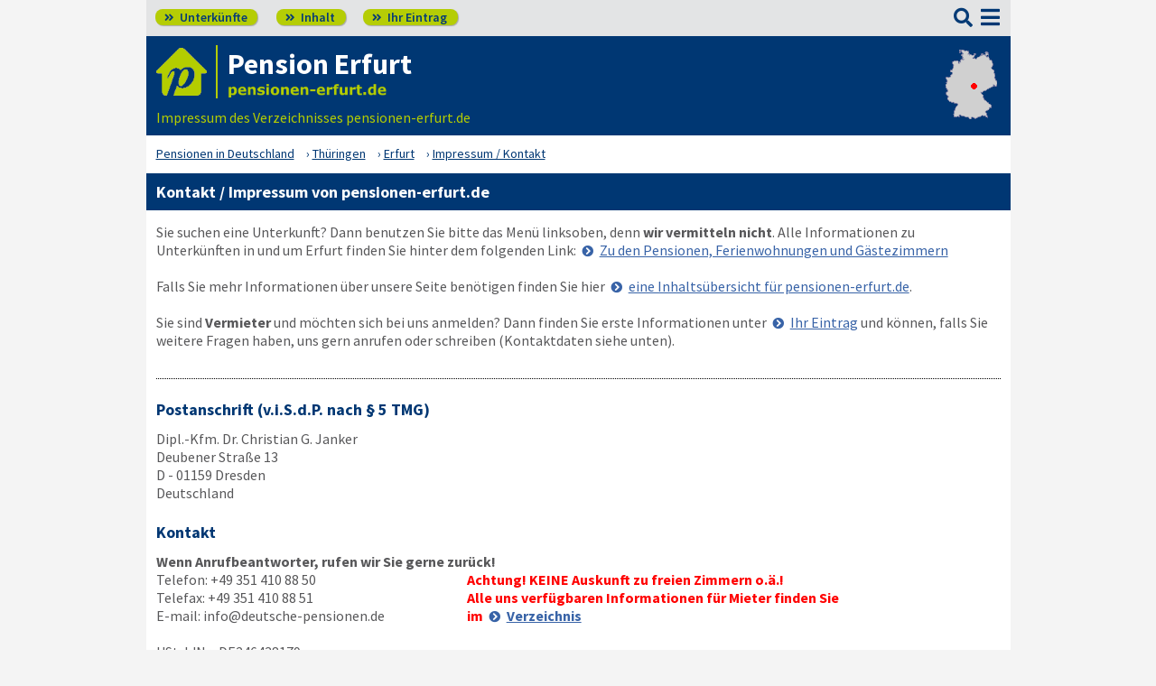

--- FILE ---
content_type: text/html; charset=UTF-8
request_url: https://www.erfurt-ferienwohnungen.de/impressum.html
body_size: 4553
content:
<!DOCTYPE html>
<html lang="de">
<head>
<meta charset="utf-8">
<link rel="preload" href="https://www.deutsche-pensionen.de/fonts/fontawesome/webfonts/fa-solid-900.woff2?v=1.0.11" as="font" crossorigin>
<link rel="preload" href="https://www.deutsche-pensionen.de/fonts/ssp/WOFF2/TTF/SourceSansPro-Regular.ttf.woff2?v=1.0.11" as="font" crossorigin>
<link rel="preload" href="https://www.deutsche-pensionen.de/fonts/ssp/WOFF2/TTF/SourceSansPro-Semibold.ttf.woff2?v=1.0.11" as="font" crossorigin>
<link rel="preload" href="https://www.deutsche-pensionen.de/fonts/ssp/WOFF2/TTF/SourceSansPro-Bold.ttf.woff2?v=1.0.11" as="font" crossorigin>




<meta id="testViewport" name="viewport" content="width=device-width">
<script>
<!--
 if (screen.width < 320) {
		var mvp = document.getElementById('testViewport');
		mvp.setAttribute('content','width=320');
 }
 if (top.frames.length > 0) {
    top.location.href=self.location;
 }



//-->
</script>
<link name="cssDat" id="cssDat" rel="stylesheet" type="text/css" href="https://www.deutsche-pensionen.de/impressum-_-P2.css?v=1.0.11">
<meta content="de" http-equiv="Language">
<meta name="robots" content="follow">
<meta name="description" content="Erfurt-Portal für Pensionen – Impressum für unser Verzeichnis: Postanschrift, Kontaktdaten, Haftpflicht, unser Team. Schreiben Sie uns Ihr Anliegen! ✏️">
<link rel="canonical" href="https://www.deutsche-pensionen.de/erfurt-pension/impressum.html">
<link rel="shortcut icon" href="https://www.deutsche-pensionen.de/favicon.ico" title="Erfurt pension" />
<link rel="icon" type="image/png" href="https://www.deutsche-pensionen.de/favicon-96x96.png" sizes="96x96" />
<link rel="apple-touch-icon" href="https://www.deutsche-pensionen.de/apple-touch-icon-160x160.png">




<title>Impressum Portal für Erfurt ☑️ deutsche-pensionen.de</title>
<meta name="verification" content="9e0cf4b0f62da163612919440e3fb5b2" />

<meta name="referrer" content="origin">
	
</head>


<body onLoad=" sortmenuAufBeiLaden();  sessionStorage.clear();">


<script type="text/javascript" src="https://www.deutsche-pensionen.de/js_eec.js?v=1.0.11" async></script>

			<span class="mobMenuHG">

				<a class="kopfnavi knpl" href="./#ueh2stadt" title="Pensionsliste in und um Erfurt"><span class="fas">&#xf101;</span> Unterkünfte</a>			
								<a class="kopfnavi kninh" href="inhalt.html" title="Zur Inhaltsübersicht"><span class="fas">&#xf101;</span> Inhalt</a>
				
				
								<a class="kopfnavi knie" href="ihr-eintrag.html" title="Ihre Unterkunft eintragen & bewerben"><span class="fas">&#xf101;</span> Ihr Eintrag</a>


						
	
			<label for="kopfsf" class="fas kopfsf" onmousedown="suchfeldLeeren();">&#xf002;</label>
				
			
		</span><!--mobMenüEndeHG-->
			
		
			<input type="checkbox" id="mmOX" class="mmOXinp">
			<label for="mmOX" class="mmOX">
				<span class="fa fa-bars mobmenuO"></span>
				<span class="fa fa-times mobmenuX"></span>
			</label>


			<div class="menu" onClick="menuZu();">
				<label for="mmOX"><div class="menuPunkte">
													<a class="std" href="./" title="Zu den Unterkünften"  onClick="menuZu(); " >Unterkünfte</a>
									<div class="menuSub">
<a href="./#sortierleisteMobE1" title="Zur Sortierung nach der Postleitzahl">sortiert nach Lage (PLZ)</a>
<a href="verzeichnis-dz.html#sortierleisteMobE1" title="Zur Sortierung nach Preis für 2 Personen">sortiert nach Preis (2 Pers.)</a>
<a href="./#sprumaSort1" title="Weitere Sortiermöglichkeiten" onClick="sortmenuAuf();" >weitere Sortierungen</a>
</div><!--menuSub ENDE-->
									<a class="std" href="inhalt.html" title="Erläuterungen der einzelnen Menüpunkte"  onClick="menuZu(); " >Inhalt</a>
									<!--Kein Sub-Menü!-->
									<a class="std" href="ihr-eintrag.html" title="Hier können Sie Ihre Unterkunft auf www.pensionen-erfurt.de eintragen."  onClick="menuZu(); " >Ihr Eintrag</a>
									<!--Kein Sub-Menü!-->
									<a class="std" href="aktuelles.html" title="Neue Einträge auf www.pensionen-erfurt.de sowie aktuelle Meldungen aus den Unterkünften"  onClick="menuZu(); " >Aktuelles</a>
									<!--Kein Sub-Menü!-->
									<a class="std" href="infos-stadt-erfurt.html" title="Infos zur Stadt Erfurt"  onClick="menuZu(); " >Infos zur Stadt </a>
									<!--Kein Sub-Menü!-->
			
				</div></label><!--menuPunkte Ende-->
			</div><!-- div menu ENDE-->







<div class="menuPH"></div>

	<a class="spruma" id="top"></a>
	<div class="ganzeSeite">
		
	
		<div class="kopf pKopf">
	
									<input class="kopfsf" id="kopfsf" type="checkbox" onChange="document.getElementById('suchfeld').focus();">
			<div class="kopfsf">
				<form name="sufu" id="sufu" method="post" action="https://www.deutsche-pensionen.de/suchseite.html">
				<span class="kopfsftxt">Suche Unterkunft in</span>
				<input class="dblau" name="suchfeld" id="suchfeld" type="text" placeholder="(Stadtname oder PLZ)" onblur="versenden();"><span class="fas sfl1" onclick="versenden();">&#xf002;</span>
				</form>
			</div>



	
	
								<div class="iconzeileTab"><div class="iconzeile">
					<a class="iconlink" href="https://www.deutsche-pensionen.de/erfurt-pension/"
						 title="Gastgeber-Verzeichnis für Erfurt"><img src="https://www.deutsche-pensionen.de/bilder/dp-icon.png" alt="Icon deutsche-pensionen.de"></a>



					
					<div class="a1deupen">
						<strong class="sitreaus orig_H1">Pension Erfurt</strong>						<br><span class="zdNhkProj"><img src="https://www.deutsche-pensionen.de/_dompic/erfurt-72-0-invstd.png" alt="pensionen-erfurt.de" 
																				style="width:177px; "></span>					</div>



					



				</div></div>


								<span class="a1su">				
				Impressum des Verzeichnisses pensionen-erfurt.de				</span>



				<a class="kopfkarte" href="https://www.deutsche-pensionen.de/landkarte.html" title="preiswerte Gastgeber in Deutschland via Landkarte finden" style="height:clamp(77px, 100%, 100%); width:57px;"><img src="https://www.deutsche-pensionen.de/bilder/kopfkarten/erfurt.png" alt="Mini-Karte mit Lage der Region Erfurt in Rot, Link zur großen Karte mit Pensionsportalen in ganz Deutschland" style="width:57px; height:77px;"></a>


			</div><!--Kopf ende-->
				
	

			


				<div class="breadcrumbs">
						<ul class="breadcrumbs" itemscope itemtype="https://schema.org/BreadcrumbList">
<li itemprop="itemListElement" itemscope itemtype="https://schema.org/ListItem" class="bcoe">
<a itemprop="item" href="https://www.deutsche-pensionen.de" title="Pensionen in Deutschland">
<span itemprop="name">Pensionen in Deutschland</span></a>
<meta itemprop="position" content="1" />
</li>
<li itemprop="itemListElement" itemscope itemtype="https://schema.org/ListItem">
<a itemprop="item" href="https://www.deutsche-pensionen.de/Th%C3%BCringen.html" title="Thüringen (Bundesland)">
<span itemprop="name">Thüringen</span></a>
<meta itemprop="position" content="2" />
</li>
<li itemprop="itemListElement" itemscope itemtype="https://schema.org/ListItem">
<a itemprop="item" href="/" title="Erfurt ">
<span itemprop="name">Erfurt </span></a>
<meta itemprop="position" content="3" />
</li>
<li itemprop="itemListElement" itemscope itemtype="https://schema.org/ListItem">
<a itemprop="item" href="https://www.deutsche-pensionen.de/erfurt-pension/impressum.html" title="Impressum / Kontakt">
<span itemprop="name">Impressum / Kontakt</span></a>
<meta itemprop="position" content="4" />
</li>

</ul>
				</div>

	
	
	
	

						
		
		





				
<h1>Kontakt / Impressum von pensionen-erfurt.de</h1>

<div class="stdtxt">

		Sie suchen eine Unterkunft? Dann benutzen Sie bitte das Menü <span class="nurDesktop">links</span><span class="nurMobil">oben</span>, denn <b>wir vermitteln nicht</b>. Alle Informationen zu Unterkünften in und um Erfurt finden Sie hinter dem folgenden Link: <a class="pfli_fltstd" style="white-space: normal;" href="./" title="www.pensionen-erfurt.de - Zu den Gastgebern">Zu den Pensionen, Ferienwohnungen und Gästezimmern</a>
	
	<br><br>Falls Sie mehr Informationen über unsere Seite benötigen finden Sie hier <a class="pfli_fltstd" href="inhalt.html" title="Inhaltsübersicht für pensionen-erfurt.de">eine Inhaltsübersicht für pensionen-erfurt.de</a>.	<br><br>
	
	Sie sind <b>Vermieter</b> und möchten sich bei uns anmelden? Dann finden Sie erste Informationen unter <a class="pfli_fltstd" href="ihr-eintrag.html" title="www.pensionen-erfurt.de - Ihre Unterkunft anmelden">Ihr Eintrag</a> und können, falls Sie weitere Fragen haben, uns gern anrufen oder schreiben (Kontaktdaten siehe unten).<br><br>
	





		<hr class="punktlinie">
	
	<b class="hex3 dblau">Postanschrift (v.i.S.d.P. nach § 5 TMG)</b>	
	<span>
	Dipl.-Kfm. Dr. Christian G. Janker<br>
	Deubener Straße 13<br>
	D - 01159 Dresden<br>
	Deutschland<br>
	</span>


	<b class="hex3 dblau">Kontakt</b>

	<b>Wenn Anrufbeantworter, rufen wir Sie gerne zurück!</b><br>
		<span class="telefonnr">
		Telefon: <span class="nowrap">+49 351 410 88 50</span><br>
		Telefax: <span class="nowrap">+49 351 410 88 51</span><br>
	  E-mail: <span>info@deutsche-pensionen.de</span><br><br>
	  USt-IdNr.: DE246438179<br>
	</span>	
		
	<span class="keineAuskunft rot"><b>
			Achtung! KEINE Auskunft zu freien Zimmern o.ä.!<br>
			Alle uns verfügbaren Informationen für Mieter finden Sie im <a class="nowrap pfli_fltstd" href="./" title="www.pensionen-erfurt.de - Zu den Unterkünften">Verzeichnis</a><br>
	</b></span><br>
	
	
	<b class="hex3 dblau">Haftpflichtversicherung</b>	

	HUK Coburg<br>
	Willi-Hussong-Str. 2<br>
	96442 Coburg<br><br>
 
	Geltungsbereich: weltweit<br>

	
	<br>
	
	
	
	
	
		<hr class="punktlinie">
	
	<b class="hex3 dblau">AGB / Datenschutzerklärung / Nutzungsbedingungen</b>	
	<a class="pfli_fltstd" href="agb.html" title="www.pensionen-erfurt.de - zu den Allgemeine Geschäftsbedingungen">AGB hier einsehen</a><br>
	<a class="pfli_fltstd" href="datenschutz.html" title="www.pensionen-erfurt.de - zur Datenschutzerklärung">Datenschutzerklärung</a><br>
	<a class="pfli_fltstd" href="nutzungsbedingungen.html" title="www.pensionen-erfurt.de zu den Nutzungsbedingungen">Nutzungsbedingungen hier einsehen</a><br><br>



		<hr class="punktlinie">

	<b class="hex3 dblau">Ihr Team</b>
	
	> Ihr Geschäftsführer:<br>
	<span class="gfabst">Dipl.-Kfm. Dr. Christian G. Janker</span>
	<br><br>

	> Stv. Geschäftsführer:<br>
	<span class="gfabst">Dipl.-Wi.-Ing. Dr. Gregor Schulte</span>
	<br><br>

		

	> sowie das gesamte Team:<br>
	<span class="gfabst">Redaktion, Design und Programmierung</span>
	<br><br>


		<hr class="punktlinie">

	

	<br>
	<a class="pfli_fltstd" href="./" title="www.pensionen-erfurt.de - Startseite">zurück zur Start-Seite</a>

</div>
		<div class="stdtxt">

		<br>
							
		<span class="allgempf">
			Empfehlen via&nbsp;&nbsp;&nbsp;&nbsp;
			<span class="nowrap aeiz">
				<a href="https://www.facebook.com/sharer/sharer.php?u=https%3A%2F%2Fwww.deutsche-pensionen.de%2Ferfurt-pension%2Fimpressum.html&t=Impressum%20Portal%20f%C3%BCr%20Erfurt%20%E2%98%91%EF%B8%8F%20deutsche-pensionen.de" title="Teilen via Facebook" target="_blank"><img class="vaM" src="https://www.deutsche-pensionen.de/bilder/facebook30.png" loading="lazy" alt="f"></a>
				<a href="https://bsky.app/intent/compose?text=https%3A%2F%2Fwww.deutsche-pensionen.de%2Ferfurt-pension%2Fimpressum.html" title="Teilen via Bluesky" target="_blank"><img class="vaM" src="https://www.deutsche-pensionen.de/bilder/bluesky30.png" loading="lazy" alt="f"></a>
				<a href="whatsapp://send?text=https%3A%2F%2Fwww.deutsche-pensionen.de%2Ferfurt-pension%2Fimpressum.html" title="Teilen via WhatsApp" target="_blank" data-action="share/whatsapp/share"><img class="vaM" src="https://www.deutsche-pensionen.de/bilder/whatsapp30.png" loading="lazy" alt="wa"></a>
				<a href="mailto:?subject=Linkempfehlung&body=Impressum%20Portal%20f%C3%BCr%20Erfurt%20%E2%98%91%EF%B8%8F%20deutsche-pensionen.de%3A%20https%3A%2F%2Fwww.deutsche-pensionen.de%2Ferfurt-pension%2Fimpressum.html" title="Teilen via E-Mail"><img class="vaM" src="https://www.deutsche-pensionen.de/bilder/email30.png" loading="lazy" alt="@"></a>
							</span>
		</span>
		</div>


		<span class="fuss">
							<a href="ihr-eintrag.html" title="Für Vermieter - Ihr Eintrag">Für Vermieter</a>
							<a href="datenschutz.html" title="Datenschutz">Datenschutz</a>
							<a href="agb.html" title="AGB">AGB</a>
							<a href="nutzungsbedingungen.html" title="Nutzungsbedingungen">Nutzungsbedingungen</a>
							<a href="impressum.html" title="Impressum">Impressum</a> 
							  
							<a class="fusszss" href="#top" title="Zum Seitenanfang springen">&#8657;</a>
					
							

		</span>
    <input type="hidden" id="ytenthalten" value="">
    <input type="hidden" id="wcenthalten" value="">
        <input type="hidden" id="gsenthalten" value="">
    <input type="hidden" id="anenthalten" value="">
    <input type="hidden" id="asenthalten" value="x">

		

		


		</div><!--ganzeSeite ENDE-->




<script type="text/javascript" src="https://www.deutsche-pensionen.de/js_allgemein.js?v=1.0.11" async></script>





	
<!--5196 Besucher seit 01.01.2026-->


<!--Versteckter Container für Cookie-Umschalttest und Bilder vorabladen-->
<div name="umschalttest" class="umschalttest" id="umschalttest">
	<img src="https://www.deutsche-pensionen.de/bilder/indexpfeil-dblau.png" width="1" height="1" border="0" alt="">
	<img src="https://www.deutsche-pensionen.de/bilder/indexpfeil-weiss.png" width="1" height="1" border="0" alt="">
</div>

<div class="cookiehinwU" id="cookiehinwEinstell"><div class="cookiehinwUInn">
	<div class="dispinlbl cookiehinwUText cutPM taL">
	
	<input id="dpne" type="checkbox" onChange="cookiesNe(true)" checked><label for="dpne">Nur für das Funktionieren der Webseite notwendige Cookies werden gespeichert.</label>
			<a class="cooli" href="datenschutz.html#cookies"><u><b>Weitere Informationen</b></u></a><br>
	
	
		<input id="cooYT" type="checkbox" onChange="cookiesNe(false)"><label for="cooYT">YouTube Videos</label> <a class="cooli" href="datenschutz.html#ca_cooYT"><u><b>Weitere Informationen</b></u></a><br>
		<input id="cooGK" type="checkbox" onChange="cookiesNe(false)"><label for="cooGK">Google Calendar</label> <a class="cooli" href="datenschutz.html#ca_cooGK"><u><b>Weitere Informationen</b></u></a><br>
		<input id="cooTR" type="checkbox" onChange="cookiesNe(false)"><label for="cooTR">Tramino</label> <a class="cooli" href="datenschutz.html#ca_cooTR"><u><b>Weitere Informationen</b></u></a><br>
		<input id="cooBK" type="checkbox" onChange="cookiesNe(false)"><label for="cooBK">belegungskalender-kostenlos.de</label> <a class="cooli" href="datenschutz.html#ca_cooBK"><u><b>Weitere Informationen</b></u></a><br>	
	

	Die Einstellungen können Sie jederzeit über unsere <a class="cooli" href="datenschutz.html#cookies">Datenschutzseite</a> ändern.<br>
	
	</div>

	<div class="dispinlbl cookiehinwUOk">
		<div class="cookiehinwUTable">
			<!--<a id="cooknoE" onClick="cookiesOk()" class="cookno"><u><b>OK</b></u></a>-->
			<a id="cooknoE" href="javascript:cookiesOk();" class="cookno"><u><b>OK</b></u></a>	
		</div>
	</div>

</div></div>













</body>
</html>



